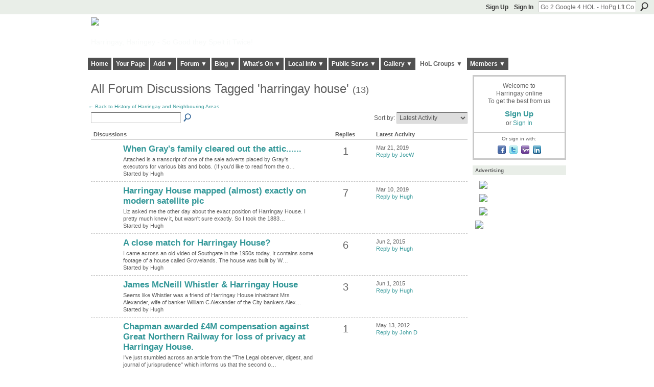

--- FILE ---
content_type: text/html; charset=UTF-8
request_url: https://harringayonline.com/group/historyofharringay/forum/topic/listForTag?tag=harringay+house
body_size: 57982
content:
<!DOCTYPE html>
<html lang="en" xmlns:og="http://ogp.me/ns#">
    <head data-layout-view="default">
<script>
    window.dataLayer = window.dataLayer || [];
        </script>
<!-- Google Tag Manager -->
<script>(function(w,d,s,l,i){w[l]=w[l]||[];w[l].push({'gtm.start':
new Date().getTime(),event:'gtm.js'});var f=d.getElementsByTagName(s)[0],
j=d.createElement(s),dl=l!='dataLayer'?'&l='+l:'';j.async=true;j.src=
'https://www.googletagmanager.com/gtm.js?id='+i+dl;f.parentNode.insertBefore(j,f);
})(window,document,'script','dataLayer','GTM-T5W4WQ');</script>
<!-- End Google Tag Manager -->
            <meta http-equiv="Content-Type" content="text/html; charset=utf-8" />
    <title>Harringay House - Harringay Online Discussion Forum - Harringay online</title>
    <link rel="icon" href="https://harringayonline.com/favicon.ico" type="image/x-icon" />
    <link rel="SHORTCUT ICON" href="https://harringayonline.com/favicon.ico" type="image/x-icon" />
    <meta name="description" content="All Forum Discussions Tagged 'harringay house' | The online home of all things Harringay (you may say Harringay Green Lanes)" />
    <meta name="keywords" content="ladder, harringay, hornsey, haringey, lanes, green" />
<meta name="title" content="Harringay House - Harringay Online Discussion Forum" />
<meta property="og:type" content="website" />
<meta property="og:url" content="https://harringayonline.com/forum/topic/listForTag?groupUrl=historyofharringay&amp;tag=harringay+house" />
<meta property="og:title" content="Harringay House - Harringay Online Discussion Forum" />
<meta property="og:image" content="https://storage.ning.com/topology/rest/1.0/file/get/402394747?profile=UPSCALE_150x150">
<meta name="twitter:card" content="summary" />
<meta name="twitter:title" content="Harringay House - Harringay Online Discussion Forum" />
<meta name="twitter:description" content="All Forum Discussions Tagged 'harringay house' | The online home of all things Harringay (you may say Harringay Green Lanes)" />
<meta name="twitter:image" content="https://storage.ning.com/topology/rest/1.0/file/get/402394747?profile=UPSCALE_150x150" />
<link rel="image_src" href="https://storage.ning.com/topology/rest/1.0/file/get/402394747?profile=UPSCALE_150x150" />
<script type="text/javascript">
    djConfig = { preventBackButtonFix: false, isDebug: false }
ning = {"CurrentApp":{"premium":true,"iconUrl":"https:\/\/storage.ning.com\/topology\/rest\/1.0\/file\/get\/402394747?profile=UPSCALE_150x150","url":"httpsHarringay.ning.com","domains":["harringayonline.com","www.harringayonline.com"],"online":true,"privateSource":true,"id":"Harringay","appId":844301,"description":"The online home of all things Harringay (you may say Harringay Green Lanes)","name":"Harringay online","owner":"hjuk88","createdDate":"2007-06-29T10:36:13.664Z","runOwnAds":false,"category":{"ladder":null,"harringay":null,"hornsey":null,"haringey":null,"lanes":null,"green":null},"tags":["ladder","harringay","hornsey","haringey","lanes","green"]},"CurrentProfile":null,"maxFileUploadSize":5};
        (function(){
            if (!window.ning) { return; }

            var age, gender, rand, obfuscated, combined;

            obfuscated = document.cookie.match(/xgdi=([^;]+)/);
            if (obfuscated) {
                var offset = 100000;
                obfuscated = parseInt(obfuscated[1]);
                rand = obfuscated / offset;
                combined = (obfuscated % offset) ^ rand;
                age = combined % 1000;
                gender = (combined / 1000) & 3;
                gender = (gender == 1 ? 'm' : gender == 2 ? 'f' : 0);
                ning.viewer = {"age":age,"gender":gender};
            }
        })();

        if (window.location.hash.indexOf('#!/') == 0) {
        window.location.replace(window.location.hash.substr(2));
    }
    window.xg = window.xg || {};
xg.captcha = {
    'shouldShow': false,
    'siteKey': '6Ldf3AoUAAAAALPgNx2gcXc8a_5XEcnNseR6WmsT'
};
xg.addOnRequire = function(f) { xg.addOnRequire.functions.push(f); };
xg.addOnRequire.functions = [];
xg.addOnFacebookLoad = function (f) { xg.addOnFacebookLoad.functions.push(f); };
xg.addOnFacebookLoad.functions = [];
xg._loader = {
    p: 0,
    loading: function(set) {  this.p++; },
    onLoad: function(set) {
                this.p--;
        if (this.p == 0 && typeof(xg._loader.onDone) == 'function') {
            xg._loader.onDone();
        }
    }
};
xg._loader.loading('xnloader');
if (window.bzplcm) {
    window.bzplcm._profileCount = 0;
    window.bzplcm._profileSend = function() { if (window.bzplcm._profileCount++ == 1) window.bzplcm.send(); };
}
xg._loader.onDone = function() {
            if(window.bzplcm)window.bzplcm.start('ni');
        xg.shared.util.parseWidgets();    var addOnRequireFunctions = xg.addOnRequire.functions;
    xg.addOnRequire = function(f) { f(); };
    try {
        if (addOnRequireFunctions) { dojo.lang.forEach(addOnRequireFunctions, function(onRequire) { onRequire.apply(); }); }
    } catch (e) {
        if(window.bzplcm)window.bzplcm.ts('nx').send();
        throw e;
    }
    if(window.bzplcm) { window.bzplcm.stop('ni'); window.bzplcm._profileSend(); }
};
window.xn = { track: { event: function() {}, pageView: function() {}, registerCompletedFlow: function() {}, registerError: function() {}, timer: function() { return { lapTime: function() {} }; } } };</script>
<link rel="alternate" type="application/atom+xml" title="All Forum Discussions Tagged &#039;harringay house&#039; - Harringay online" href="https://harringayonline.com/group/historyofharringay/forum/topic/listForTag?tag=harringay+house&amp;feed=yes&amp;xn_auth=no" />
<style type="text/css" media="screen,projection">
#xg_navigation ul div.xg_subtab ul li a {
    color:#5C605C;
    background:#B7D7BD;
}
#xg_navigation ul div.xg_subtab ul li a:hover {
    color:#2A2C2A;
    background:#F4FCF6;
}
</style>

<style type="text/css" media="screen,projection">
@import url("https://static.ning.com/socialnetworkmain/widgets/index/css/common.min.css?xn_version=1229287718");
@import url("https://static.ning.com/socialnetworkmain/widgets/forum/css/component.min.css?xn_version=148829171");

</style>

<style type="text/css" media="screen,projection">
@import url("/generated-69468fc91d5250-53710219-css?xn_version=202512201152");

</style>

<style type="text/css" media="screen,projection">
@import url("/generated-69468fc8844333-87667897-css?xn_version=202512201152");

</style>

<!--[if IE 6]>
    <link rel="stylesheet" type="text/css" href="https://static.ning.com/socialnetworkmain/widgets/index/css/common-ie6.min.css?xn_version=463104712" />
<![endif]-->
<!--[if IE 7]>
<link rel="stylesheet" type="text/css" href="https://static.ning.com/socialnetworkmain/widgets/index/css/common-ie7.css?xn_version=2712659298" />
<![endif]-->
<link rel="EditURI" type="application/rsd+xml" title="RSD" href="https://harringayonline.com/profiles/blog/rsd" />

    </head>
    <body>
<!-- Google Tag Manager (noscript) -->
<noscript><iframe src="https://www.googletagmanager.com/ns.html?id=GTM-T5W4WQ"
height="0" width="0" style="display:none;visibility:hidden"></iframe></noscript>
<!-- End Google Tag Manager (noscript) -->
                <div id="xn_bar">
            <div id="xn_bar_menu">
                <div id="xn_bar_menu_branding" >
                                    </div>

                <div id="xn_bar_menu_more">
                    <form id="xn_bar_menu_search" method="GET" action="https://harringayonline.com/main/search/search">
                        <fieldset>
                            <input type="text" name="q" id="xn_bar_menu_search_query" value="Go 2 Google 4 HOL - HoPg Lft Col" _hint="Go 2 Google 4 HOL - HoPg Lft Col" accesskey="4" class="text xj_search_hint" />
                            <a id="xn_bar_menu_search_submit" href="#" onclick="document.getElementById('xn_bar_menu_search').submit();return false">Search</a>
                        </fieldset>
                    </form>
                </div>

                            <ul id="xn_bar_menu_tabs">
                                            <li><a href="https://harringayonline.com/main/authorization/signUp?target=https%3A%2F%2Fharringayonline.com%2Fgroup%2Fhistoryofharringay%2Fforum%2Ftopic%2FlistForTag%3Ftag%3Dharringay%2Bhouse">Sign Up</a></li>
                                                <li><a href="https://harringayonline.com/main/authorization/signIn?target=https%3A%2F%2Fharringayonline.com%2Fgroup%2Fhistoryofharringay%2Fforum%2Ftopic%2FlistForTag%3Ftag%3Dharringay%2Bhouse">Sign In</a></li>
                                    </ul>
                        </div>
        </div>
        
        
        <div id="xg" class="xg_theme xg_widget_forum xg_widget_forum_topic xg_widget_forum_topic_listForTag" data-layout-pack="classic">
            <div id="xg_head">
                <div id="xg_masthead">
                    <p id="xg_sitename"><a id="application_name_header_link" href="/"><img src="https://storage.ning.com/topology/rest/1.0/file/get/8566254877?profile=original" alt="Harringay online"></a></p>
                    <p id="xg_sitedesc" class="xj_site_desc">Harringay, Haringey - So Good they Spelt it Twice!</p>
                </div>
                <div id="xg_navigation">
                    <ul>
    <li id="xg_tab_xn146" class="xg_subtab"><a href="/"><span>Home</span></a></li><li id="xg_tab_profile" class="xg_subtab"><a href="/profiles"><span>Your Page</span></a></li><li dojoType="SubTabHover" id="xg_tab_xn17" class="xg_subtab"><a href="/main"><span>Add ▼</span></a><div class="xg_subtab" style="display:none;position:absolute;"><ul class="xg_subtab" style="display:block;" ><li style="list-style:none !important;display:block;text-align:left;"><a href="/forum/topic/new" style="float:none;"><span>Add a Forum Post</span></a></li><li style="list-style:none !important;display:block;text-align:left;"><a href="/page/thanks-for-posting-your-event-but-just-before-you-do" style="float:none;"><span>Add an Event</span></a></li><li style="list-style:none !important;display:block;text-align:left;"><a href="/photo/photo/new" style="float:none;"><span>Add an image</span></a></li></ul></div></li><li dojoType="SubTabHover" id="xg_tab_forum" class="xg_subtab"><a href="/forum"><span>Forum ▼</span></a><div class="xg_subtab" style="display:none;position:absolute;"><ul class="xg_subtab" style="display:block;" ><li style="list-style:none !important;display:block;text-align:left;"><a href="/forum" style="float:none;"><span>Forum Categories</span></a></li><li style="list-style:none !important;display:block;text-align:left;"><a href="/forum/topic/list" style="float:none;"><span>Latest Active Threads</span></a></li><li style="list-style:none !important;display:block;text-align:left;"><a href="/forum/topic/list?sort=mostRecentDiscussions" style="float:none;"><span>Newest Discussions</span></a></li><li style="list-style:none !important;display:block;text-align:left;"><a href="/forum/topic/new" style="float:none;"><span>Start a New Post</span></a></li></ul></div></li><li dojoType="SubTabHover" id="xg_tab_xn112" class="xg_subtab"><a href="/page/our-blogs"><span>Blog ▼</span></a><div class="xg_subtab" style="display:none;position:absolute;"><ul class="xg_subtab" style="display:block;" ><li style="list-style:none !important;display:block;text-align:left;"><a href="/profiles/blog/list?tag=about+the+neighbourhood" style="float:none;"><span>Out &amp; About in the Hood</span></a></li><li style="list-style:none !important;display:block;text-align:left;"><a href="/profiles/blog/list?tag=walks+%26+places+to+visit" style="float:none;"><span>Walks &amp; Places to Visit</span></a></li><li style="list-style:none !important;display:block;text-align:left;"><a href="/profiles/blog/list?user=hjuk88" style="float:none;"><span>Hugh&#039;s Blog</span></a></li><li style="list-style:none !important;display:block;text-align:left;"><a href="/profiles/blog/list?user=3q063ipbin5g6" style="float:none;"><span>Liz&#039;s Blog</span></a></li></ul></div></li><li dojoType="SubTabHover" id="xg_tab_events" class="xg_subtab"><a href="/events"><span>What&#039;s On ▼</span></a><div class="xg_subtab" style="display:none;position:absolute;"><ul class="xg_subtab" style="display:block;" ><li style="list-style:none !important;display:block;text-align:left;"><a href="/events" style="float:none;"><span>Events Listings</span></a></li><li style="list-style:none !important;display:block;text-align:left;"><a href="/page/page/show?id=844301%3APage%3A42747" style="float:none;"><span>Local Venues&#039; Listings</span></a></li><li style="list-style:none !important;display:block;text-align:left;"><a href="/page/local-farmers-markets" style="float:none;"><span>Local Farmers&#039; Markets</span></a></li><li style="list-style:none !important;display:block;text-align:left;"><a href="/farmersmkts/nearby-car-boot-sales" style="float:none;"><span>Nearby Car Boot Sales</span></a></li><li style="list-style:none !important;display:block;text-align:left;"><a href="/page/events-help-and-rules" style="float:none;"><span>Events Help &amp; Rules</span></a></li><li style="list-style:none !important;display:block;text-align:left;"><a href="/page/thanks-for-posting-your-event-but-just-before-you-do" style="float:none;"><span>Add an Event</span></a></li></ul></div></li><li dojoType="SubTabHover" id="xg_tab_xn0" class="xg_subtab"><a href="/page/resources-1"><span>Local Info ▼</span></a><div class="xg_subtab" style="display:none;position:absolute;"><ul class="xg_subtab" style="display:block;" ><li style="list-style:none !important;display:block;text-align:left;"><a href="/page/local-action-and-other-local" style="float:none;"><span>Local Action Groups</span></a></li><li style="list-style:none !important;display:block;text-align:left;"><a href="/page/harringay-hotels-guest-houses" style="float:none;"><span>Local Hotels</span></a></li><li style="list-style:none !important;display:block;text-align:left;"><a href="/page/information-sources-on" style="float:none;"><span>Harringay Info Sources</span></a></li><li style="list-style:none !important;display:block;text-align:left;"><a href="http://harringayonline.pbworks.com/" target="_blank" style="float:none;"><span>Harringay Online Wiki</span></a></li><li style="list-style:none !important;display:block;text-align:left;"><a href="/page/religious-worship-in-harringay" style="float:none;"><span>Harringay Religion</span></a></li></ul></div></li><li dojoType="SubTabHover" id="xg_tab_xn49" class="xg_subtab"><a href="/page/public-services"><span>Public Servs ▼</span></a><div class="xg_subtab" style="display:none;position:absolute;"><ul class="xg_subtab" style="display:block;" ><li style="list-style:none !important;display:block;text-align:left;"><a href="/page/one-button-council-contact" style="float:none;"><span>One Button Council</span></a></li><li style="list-style:none !important;display:block;text-align:left;"><a href="/page/reporting-local-problems" style="float:none;"><span>Report a Local Problem</span></a></li><li style="list-style:none !important;display:block;text-align:left;"><a href="/page/harringay-area-police" style="float:none;"><span>Neighbourhood Policing</span></a></li><li style="list-style:none !important;display:block;text-align:left;"><a href="/page/harringay-planning-licensing" style="float:none;"><span>Planning &amp; Licensing</span></a></li><li style="list-style:none !important;display:block;text-align:left;"><a href="/page/local-democracy" style="float:none;"><span>Local Democracy</span></a></li><li style="list-style:none !important;display:block;text-align:left;"><a href="/page/harringay-doctors-dentists" style="float:none;"><span>Doctors &amp; Dentists</span></a></li><li style="list-style:none !important;display:block;text-align:left;"><a href="/page/schools-located-in-harringay" style="float:none;"><span>Schools</span></a></li></ul></div></li><li dojoType="SubTabHover" id="xg_tab_photo" class="xg_subtab"><a href="/photo/album/list"><span>Gallery ▼</span></a><div class="xg_subtab" style="display:none;position:absolute;"><ul class="xg_subtab" style="display:block;" ><li style="list-style:none !important;display:block;text-align:left;"><a href="/page/list-of-albums-of-historical-photos" style="float:none;"><span>Historical Pictures</span></a></li><li style="list-style:none !important;display:block;text-align:left;"><a href="/photo" style="float:none;"><span>All Photos</span></a></li><li style="list-style:none !important;display:block;text-align:left;"><a href="/photo/photo/new" style="float:none;"><span>Add an Image</span></a></li><li style="list-style:none !important;display:block;text-align:left;"><a href="/video" style="float:none;"><span>Videos</span></a></li><li style="list-style:none !important;display:block;text-align:left;"><a href="/page/harringay-onlines-flickr" style="float:none;"><span>Harringay on Flickr</span></a></li><li style="list-style:none !important;display:block;text-align:left;"><a href="http://www.geograph.org.uk/search.php?i=7127727" target="_blank" style="float:none;"><span>Harringay on Geograph</span></a></li></ul></div></li><li dojoType="SubTabHover" id="xg_tab_groups" class="xg_subtab this"><a href="/groups"><span>HoL Groups ▼</span></a><div class="xg_subtab" style="display:none;position:absolute;"><ul class="xg_subtab" style="display:block;" ><li style="list-style:none !important;display:block;text-align:left;"><a href="/group/historyofharringay" style="float:none;"><span>History of Harringay</span></a></li><li style="list-style:none !important;display:block;text-align:left;"><a href="/group/gardening" style="float:none;"><span>Gardening</span></a></li><li style="list-style:none !important;display:block;text-align:left;"><a href="/forum/topics/cat-sitting-group" style="float:none;"><span>Cat Sitting Group</span></a></li><li style="list-style:none !important;display:block;text-align:left;"><a href="/group/harringay-steam-train-watchers" style="float:none;"><span>Steam Train Watchers</span></a></li></ul></div></li><li dojoType="SubTabHover" id="xg_tab_members" class="xg_subtab"><a href="/profiles/members/"><span>Members ▼</span></a><div class="xg_subtab" style="display:none;position:absolute;"><ul class="xg_subtab" style="display:block;" ><li style="list-style:none !important;display:block;text-align:left;"><a href="/profiles/category/local-business-suporter" style="float:none;"><span>Business Supporters</span></a></li><li style="list-style:none !important;display:block;text-align:left;"><a href="/main/invitation/new" style="float:none;"><span>Invite new members</span></a></li></ul></div></li></ul>

                </div>
            </div>
            
            <div id="xg_body">
                
                <div class="xg_column xg_span-16 xj_classic_canvas">
                    <div class="xg_headline">
<div class="tb"><h1>All Forum Discussions Tagged &#039;harringay house&#039; <span class="count">(13)</span></h1>
    </div>
</div>
<a href="https://harringayonline.com/group/historyofharringay">← Back to History of Harringay and Neighbouring Areas</a><div class="xg_module">
    <div class="xg_module module_searchbar">
    <div class="xg_module_body">
        <form action="https://harringayonline.com/group/historyofharringay/forum/topic/search?groupId=844301%3AGroup%3A10">
            <p class="left">
                <input type="hidden" name="groupId" value="844301:Group:10" />                <input name="q" type="text" class="textfield" value=""  />
                                <a class="xg_icon xg_icon-search" title="Search Forum" onclick="x$(this).parents('form').submit();" href="#">Search Forum</a>
                            </p>
                    </form>
                <p class="right">
                            Sort by:                <select onchange="window.location = this.value">
                    <option value="https://harringayonline.com/group/historyofharringay/forum/topic/listForTag?tag=harringay+house&amp;sort=mostRecentlyUpdatedDiscussions"  selected="selected">Latest Activity</option><option value="https://harringayonline.com/group/historyofharringay/forum/topic/listForTag?tag=harringay+house&amp;sort=mostRecentDiscussions" >Newest Discussions</option><option value="https://harringayonline.com/group/historyofharringay/forum/topic/listForTag?tag=harringay+house&amp;sort=mostPopularDiscussions" >Most Commented On</option>                </select>
                                </p>
            </div>
</div>
        <div class="xg_module_body">
                <table class="categories">
          <colgroup><col width="60%"></col><col width="15%"></col><col width="25%"></col></colgroup>
            <thead>
                <tr>
                    <th class="xg_lightborder">Discussions</th>
                    <th class="bignum xg_lightborder" scope="col">Replies</th>
                    <th width="136" scope="col" class="xg_lightborder">Latest Activity</th>
                </tr>
            </thead>
            <tbody>
                <tr >
    <td class="xg_lightborder">
                    <span class="xg_avatar"><a class="fn url" href="http://harringayonline.com/profile/hjuk"  title="Hugh"><span class="table_img dy-avatar dy-avatar-48 "><img  class="photo photo" src="https://storage.ning.com/topology/rest/1.0/file/get/3408077310?profile=RESIZE_48X48&amp;width=48&amp;height=48&amp;crop=1%3A1" alt="" /></span></a></span>            <h3><a href="https://harringayonline.com/group/historyofharringay/forum/topics/when-grays-family-cleared-out" _snid="844301:Topic:154084">When Gray&#039;s family cleared out the attic......</a></h3>
                            <p class="small">Attached is a transcript of one of the sale adverts placed by Gray's executors for various bits and bobs. (If you'd like to read from the o…</p>
                                        <p class="small">Started by Hugh</p>
                    
    </td>
            <td class="bignum xg_lightborder">1</td>
        <td class="xg_lightborder">
                            Mar 21, 2019                <br/><a href="https://harringayonline.com/group/historyofharringay/forum/topics/when-grays-family-cleared-out/showLastReply">Reply by JoeW</a>
                    </td>
    </tr>
                <tr >
    <td class="xg_lightborder">
                    <span class="xg_avatar"><a class="fn url" href="http://harringayonline.com/profile/hjuk"  title="Hugh"><span class="table_img dy-avatar dy-avatar-48 "><img  class="photo photo" src="https://storage.ning.com/topology/rest/1.0/file/get/3408077310?profile=RESIZE_48X48&amp;width=48&amp;height=48&amp;crop=1%3A1" alt="" /></span></a></span>            <h3><a href="https://harringayonline.com/group/historyofharringay/forum/topics/harringay-house-mapped-almost" _snid="844301:Topic:153230">Harringay House mapped (almost) exactly on modern satellite pic</a></h3>
                            <p class="small">Liz asked me the other day about the exact position of Harringay House. I pretty much knew it, but wasn't sure exactly. So I took the 1883…</p>
                                        <p class="small">Started by Hugh</p>
                    
    </td>
            <td class="bignum xg_lightborder">7</td>
        <td class="xg_lightborder">
                            Mar 10, 2019                <br/><a href="https://harringayonline.com/group/historyofharringay/forum/topics/harringay-house-mapped-almost/showLastReply">Reply by Hugh</a>
                    </td>
    </tr>
                <tr >
    <td class="xg_lightborder">
                    <span class="xg_avatar"><a class="fn url" href="http://harringayonline.com/profile/hjuk"  title="Hugh"><span class="table_img dy-avatar dy-avatar-48 "><img  class="photo photo" src="https://storage.ning.com/topology/rest/1.0/file/get/3408077310?profile=RESIZE_48X48&amp;width=48&amp;height=48&amp;crop=1%3A1" alt="" /></span></a></span>            <h3><a href="https://harringayonline.com/group/historyofharringay/forum/topics/a-close-match-for-harringay" _snid="844301:Topic:254626">A close match for Harringay House?</a></h3>
                            <p class="small">I came across an old video of Southgate in the 1950s today, It contains some footage of a house called Grovelands. The house was built by W…</p>
                                        <p class="small">Started by Hugh</p>
                    
    </td>
            <td class="bignum xg_lightborder">6</td>
        <td class="xg_lightborder">
                            Jun 2, 2015                <br/><a href="https://harringayonline.com/group/historyofharringay/forum/topics/a-close-match-for-harringay/showLastReply">Reply by Hugh</a>
                    </td>
    </tr>
                <tr >
    <td class="xg_lightborder">
                    <span class="xg_avatar"><a class="fn url" href="http://harringayonline.com/profile/hjuk"  title="Hugh"><span class="table_img dy-avatar dy-avatar-48 "><img  class="photo photo" src="https://storage.ning.com/topology/rest/1.0/file/get/3408077310?profile=RESIZE_48X48&amp;width=48&amp;height=48&amp;crop=1%3A1" alt="" /></span></a></span>            <h3><a href="https://harringayonline.com/group/historyofharringay/forum/topics/james-mcneill-whistler" _snid="844301:Topic:123136">James McNeill Whistler &amp; Harringay House</a></h3>
                            <p class="small">Seems like Whistler was a friend of Harringay House inhabitant Mrs Alexander, wife of banker William C Alexander of the City bankers Alex…</p>
                                        <p class="small">Started by Hugh</p>
                    
    </td>
            <td class="bignum xg_lightborder">3</td>
        <td class="xg_lightborder">
                            Jun 1, 2015                <br/><a href="https://harringayonline.com/group/historyofharringay/forum/topics/james-mcneill-whistler/showLastReply">Reply by Hugh</a>
                    </td>
    </tr>
                <tr >
    <td class="xg_lightborder">
                    <span class="xg_avatar"><a class="fn url" href="http://harringayonline.com/profile/hjuk"  title="Hugh"><span class="table_img dy-avatar dy-avatar-48 "><img  class="photo photo" src="https://storage.ning.com/topology/rest/1.0/file/get/3408077310?profile=RESIZE_48X48&amp;width=48&amp;height=48&amp;crop=1%3A1" alt="" /></span></a></span>            <h3><a href="https://harringayonline.com/group/historyofharringay/forum/topics/chapman-awarded-4m-compensation-by-great-northern-railway" _snid="844301:Topic:365176">Chapman awarded &pound;4M compensation against Great Northern Railway for loss of privacy at Harringay House.</a></h3>
                            <p class="small">I've just stumbled across an article from the "The Legal observer, digest, and journal of jurisprudence" which informs us that the second o…</p>
                                        <p class="small">Started by Hugh</p>
                    
    </td>
            <td class="bignum xg_lightborder">1</td>
        <td class="xg_lightborder">
                            May 13, 2012                <br/><a href="https://harringayonline.com/group/historyofharringay/forum/topics/chapman-awarded-4m-compensation-by-great-northern-railway/showLastReply">Reply by John D</a>
                    </td>
    </tr>
                <tr >
    <td class="xg_lightborder">
                    <span class="xg_avatar"><a class="fn url" href="http://harringayonline.com/profile/hjuk"  title="Hugh"><span class="table_img dy-avatar dy-avatar-48 "><img  class="photo photo" src="https://storage.ning.com/topology/rest/1.0/file/get/3408077310?profile=RESIZE_48X48&amp;width=48&amp;height=48&amp;crop=1%3A1" alt="" /></span></a></span>            <h3><a href="https://harringayonline.com/group/historyofharringay/forum/topics/harringay-house-hot-houses" _snid="844301:Topic:133559">Harringay House Hot Houses</a></h3>
                            <p class="small">The following is an extract from An Encyclopaedia of Gardening: Comprising the Theory and Practice of Horticulture, Floriculture &amp; Arbo…</p>
                                        <p class="small">Started by Hugh</p>
                    
    </td>
            <td class="bignum xg_lightborder">6</td>
        <td class="xg_lightborder">
                            Mar 29, 2012                <br/><a href="https://harringayonline.com/group/historyofharringay/forum/topics/harringay-house-hot-houses/showLastReply">Reply by Alan Stanton</a>
                    </td>
    </tr>
                <tr >
    <td class="xg_lightborder">
                    <span class="xg_avatar"><a class="fn url" href="http://harringayonline.com/profile/hjuk"  title="Hugh"><span class="table_img dy-avatar dy-avatar-48 "><img  class="photo photo" src="https://storage.ning.com/topology/rest/1.0/file/get/3408077310?profile=RESIZE_48X48&amp;width=48&amp;height=48&amp;crop=1%3A1" alt="" /></span></a></span>            <h3><a href="https://harringayonline.com/group/historyofharringay/forum/topics/harringay-house-dovecote" _snid="844301:Topic:212559">Harringay House dovecote</a></h3>
                            <p class="small"></p>
                                        <p class="small">Started by Hugh</p>
                    
    </td>
            <td class="bignum xg_lightborder">4</td>
        <td class="xg_lightborder">
                            Feb 18, 2011                <br/><a href="https://harringayonline.com/group/historyofharringay/forum/topics/harringay-house-dovecote/showLastReply">Reply by Hugh</a>
                    </td>
    </tr>
                <tr >
    <td class="xg_lightborder">
                    <span class="xg_avatar"><a class="fn url" href="http://harringayonline.com/profile/hjuk"  title="Hugh"><span class="table_img dy-avatar dy-avatar-48 "><img  class="photo photo" src="https://storage.ning.com/topology/rest/1.0/file/get/3408077310?profile=RESIZE_48X48&amp;width=48&amp;height=48&amp;crop=1%3A1" alt="" /></span></a></span>            <h3><a href="https://harringayonline.com/group/historyofharringay/forum/topics/18th-century-chivalry-indeed" _snid="844301:Topic:157423">18th Century Chivalry indeed!</a></h3>
                            <p class="small">Checking on a reference to Edward Gray's marriage in a copy of the Gentleman magazine of 1794, I noticed this charming marriage announcemen…</p>
                                        <p class="small">Started by Hugh</p>
                    
    </td>
            <td class="bignum xg_lightborder">1</td>
        <td class="xg_lightborder">
                            Jun 11, 2010                    </td>
    </tr>
                <tr >
    <td class="xg_lightborder">
                    <span class="xg_avatar"><a class="fn url" href="http://harringayonline.com/profile/hjuk"  title="Hugh"><span class="table_img dy-avatar dy-avatar-48 "><img  class="photo photo" src="https://storage.ning.com/topology/rest/1.0/file/get/3408077310?profile=RESIZE_48X48&amp;width=48&amp;height=48&amp;crop=1%3A1" alt="" /></span></a></span>            <h3><a href="https://harringayonline.com/group/historyofharringay/forum/topics/edward-gray-a-tottenham-boy" _snid="844301:Topic:154005">Edward Gray a Tottenham Boy?</a></h3>
                            <p class="small">Finding out much about Edward Gray is about as easy as coming up with a picture of Harringay House. However I have been able to root out a…</p>
                                        <p class="small">Started by Hugh</p>
                    
    </td>
            <td class="bignum xg_lightborder">9</td>
        <td class="xg_lightborder">
                            Jun 3, 2010                <br/><a href="https://harringayonline.com/group/historyofharringay/forum/topics/edward-gray-a-tottenham-boy/showLastReply">Reply by Hugh</a>
                    </td>
    </tr>
                <tr class="last-child">
    <td class="xg_lightborder">
                    <span class="xg_avatar"><a class="fn url" href="http://harringayonline.com/profile/hjuk"  title="Hugh"><span class="table_img dy-avatar dy-avatar-48 "><img  class="photo photo" src="https://storage.ning.com/topology/rest/1.0/file/get/3408077310?profile=RESIZE_48X48&amp;width=48&amp;height=48&amp;crop=1%3A1" alt="" /></span></a></span>            <h3><a href="https://harringayonline.com/group/historyofharringay/forum/topics/house-of-edward-grays-only" _snid="844301:Topic:153949">House of Edward Gray&#039;s only daughter on market for &pound;2.5m</a></h3>
                            <p class="small">My current spurt of local history digging is, as usual, taking a number of tangents. I thought I'd share this one because of its relative c…</p>
                                        <p class="small">Started by Hugh</p>
                    
    </td>
            <td class="bignum xg_lightborder">4</td>
        <td class="xg_lightborder">
                            Jun 3, 2010                <br/><a href="https://harringayonline.com/group/historyofharringay/forum/topics/house-of-edward-grays-only/showLastReply">Reply by Hugh</a>
                    </td>
    </tr>
                            </tbody>
        </table>
                    <ul class="pagination easyclear ">
                        <li class="xg_lightfont"><span>‹ Previous</span></li>
                    <li><span>1</span></li>
                    <li><a href="https://harringayonline.com/group/historyofharringay/forum/topic/listForTag?groupUrl=historyofharringay&amp;tag=harringay+house&amp;groupId=844301%3AGroup%3A10&amp;page=2">2</a></li>
                            <li><a class="" href="https://harringayonline.com/group/historyofharringay/forum/topic/listForTag?groupUrl=historyofharringay&amp;tag=harringay+house&amp;groupId=844301%3AGroup%3A10&amp;page=2">Next ›</a></li>
                                <li class="right">
                        <span style="display:none" dojoType="Pagination" _maxPage="2" _gotoUrl="https://harringayonline.com/group/historyofharringay/forum/topic/listForTag?groupUrl=historyofharringay&amp;tag=harringay+house&amp;groupId=844301%3AGroup%3A10&amp;page=__PAGE___">
                        <label>Page</label>
                        <input class="textfield pagination_input align-right" value="2" type="text" name="goto_page" size="2"/>
                        <input class="goto_button button" value="Go" type="button"/></span>
                    </li>
                            </ul>
                    </div>
    <div class="xg_module_foot">
                    <p class="left"><a class="xg_icon xg_icon-rss" href="https://harringayonline.com/group/historyofharringay/forum/topic/listForTag?tag=harringay+house&amp;feed=yes&amp;xn_auth=no">RSS</a></p>
        
    </div>
</div>

                </div>
                <div class="xg_column xg_span-4 xg_last xj_classic_sidebar">
                        <div class="xg_module" id="xg_module_account">
        <div class="xg_module_body xg_signup xg_lightborder">
            <p>Welcome to<br />Harringay online<br />To get the best from us</p>
                        <p class="last-child"><big><strong><a href="https://harringayonline.com/main/authorization/signUp?target=https%3A%2F%2Fharringayonline.com%2Fgroup%2Fhistoryofharringay%2Fforum%2Ftopic%2FlistForTag%3Ftag%3Dharringay%2Bhouse">Sign Up</a></strong></big><br/>or <a href="https://harringayonline.com/main/authorization/signIn?target=https%3A%2F%2Fharringayonline.com%2Fgroup%2Fhistoryofharringay%2Fforum%2Ftopic%2FlistForTag%3Ftag%3Dharringay%2Bhouse" style="white-space:nowrap">Sign In</a></p>
                            <div class="xg_external_signup xg_lightborder xj_signup">
                    <p class="dy-small">Or sign in with:</p>
                    <ul class="providers">
            <li>
            <a
                onclick="xg.index.authorization.social.openAuthWindow(
                    'https://auth.ning.com/socialAuth/facebook?edfm=UBKBF1GbcOxClDNnLHEP9ShZB5IICE8IJIbWVtkBQjUNR5jDaXjohs9FS90FIRMSIwvcTTcsdChf%2BjXetF0MGP2Ybujxu474QrclbSRX03fgJDi0Tox%2FWYLZwAPdhJ96%2B7wkGSo1OxbCxzXAjI3mbOPI94U8zOSvlTNxay9soUN3ZU5%2FxSUZN2i2VIYykx%2BcRvkKYydp9gX46F990oTVNWN8UHMya4zeDitupyXFP5f7FrUXq7ZM1NkLgFK3dzxBg4GSvULCqrF8I8A4e5Ak8RXaLu%2B%2FBcl9rUjIc5jtmwPL4Wsygqna%2FYBwdCUyjxl7Rze6jLEWyhPLU%2F4tFZeh%2FIANuQtqfsj6TPF9FGXFRDkhvUgwAjK%2BEUmNeZE2NYuE9qkzpSnZDoSoXr8xNorWDNR8mmWOFuTYfkEIZ7qUZrv9hU%2BHfBeKDBbIVLS%2BecEvSZDB79Z8q3HkCNBnxxlKAtLx1kJx3eX1hrbKpiUuY3Q7WN%2BqT5VndhKXSnUidELD'
                    ); return false;">
                            <span class="mini-service mini-service-facebook" title="Facebook"></span>
                        </a>
        </li>
            <li>
            <a
                onclick="xg.index.authorization.social.openAuthWindow(
                    'https://auth.ning.com/socialAuth/twitter?edfm=bQMLKeTqHbDn2y8zxud64JStS5MgMnMw5Pj7GepAGYIwiLOLfE7%2BLNK2v0fxOe0eUCpsOJolyYsnuptlWcWWNLEiY73i8pYui9PjooM1o8Hhkq5bYl8QsJ44CShhqC%2BxUCaONaBnBH2tvpLbEo6fCar%2B9YP9YjcTrAMqakbBesbjSnRB9XDub2QTiQHmBPwKSiFn9jVXd7ODaQtYWEe7bushA54%2F5yCqTu2VSttKHgbGTEGe4L0CISk3HwOglpNAGi0tR8ef6Hyfvm%2BmAABjl4rrhnjR4DG9fo6%2F5SifmiCizZASjDQr%2FJQ6OQVx9qa9v0eqH7wHEXuXr1sLXbdW%2FSva3wcs%2Bd%2FWWko0FE2ZGNe4OuMQeqC9nDxt3gAkIZbw6fbyDfyZFcp8NJ2M75ubbsCQFSs74IugEQc88FixuIjz%2FU5V4c0Nb16UMC%2ByraBuVskkci%2BprrQaNZYvLlFTg%2FnAFRDaszdUPIVkUGCCv7fghqEPjakT0NhIMHHMLTrHPag7geBbf0DI9l7luLqstw%3D%3D'
                ); return false;">
                <span class="mini-service mini-service-twitter" title="Twitter"></span>
            </a>
        </li>
            <li>
            <a
                onclick="xg.index.authorization.social.openAuthWindow(
                    'https://auth.ning.com/socialAuth/yahooopenidconnect?edfm=Gfzg2GlS0thQDW4P%2BAOj5UvlRrcUZ4q7Hc%2FTFh6bFzaZg1E7VL3Oc5%2BFmRdF2gkN6xi4XxSvt3OfJyZwWnWUhlGZYzpRHNpbndD6%2B7%2B4KQZC9gXvFl8R1vj0g5tjgwwGz8Xp2Pa%2BiT5MkvYFL3at67F37TRj2LgAKCg6o2TW07%2FLZwk2RfU287RYGCvRsD%2FvBVt%2FSebJOxyDbaMXToxwg8125pblui6u0MroEO7D5%2BAIZS2nC0YqLRJ1qHCicEcqR7v%2FtVmo6oGIvjuYHr98grm8Z9gC%2F%2Fh0ReszzLhXSfcV50431IM05xAvIUPWlqtx%2BPVmY6N11M60hqP0zSUeIYwOXzo0%2F72XzwPWNVw1W%2BwdZfpyrVjUsiwxMJCu7iOwYfCNBYuM48fN9OMn1P78i59S%2BeYTv09SnJA7IbOaYEI%3D'
                ); return false;">
                <span class="mini-service mini-service-yahoo" title="Yahoo!"></span>
            </a>
        </li>
            <li>
            <a
                onclick="xg.index.authorization.social.openAuthWindow(
                    'https://auth.ning.com/socialAuth/linkedin?edfm=irGjV94DJU7LcpXskN6G7EdrMSNNLOia40lshbiuCtupHfZhz8yYbT%2BXO9vaOevpDJsHwij7W%2FLBnxxY%2FdrNM5enuOA8uiwtfTBmO6KWLzGQQJZlz3O0TT5yRTr8RX%2F8tHcPU0lERdLrbzN0Mvj3%2BTgWWOkho36ekyM4uAiW%2BAF55U60RmbH%2BTdfduNXGjuyPmFY0kkas9qtmOWJkfY48E7Z6XLFZHA4NmfsUxLkJRZBGkvwQgJQOG659g%2Bu3hP9GRnbURrTnpfeLecJQU9OIL4g7DO6yRtABr%2BeX0ND2BR9ivj8bTi6fwE1Spt35MUyL4%2FJhuagu5irVaRpMMlVC7x%2BC5bAXAz71n0bBl56s1JDs2RBA6g6QijZ9IcA3OXsmN0cNm63QcVdM6afvoDELpcCXqlDrRWWJ9NNEgrvy0vlPhIFD5mWp0oi8KzS%2F9Z9cJv2kbrM2uThyLo9Ig3z1p75O4188G4cMF2Z8ZEOSnE%3D'
                ); return false;">
                <span class="mini-service mini-service-linkedin" title="LinkedIn"></span>
            </a>
        </li>
    </ul>
                </div>
                    </div>
    </div>
<div class="xg_module html_module module_text xg_reset" data-module_name="text"
        >
        <div class="xg_module_head"><h2>Advertising</h2></div>
        <div class="xg_module_body xg_user_generated">
            <p><a href="https://www.winkworth.co.uk/estate-agents/harringay" target="_blank" rel="noopener"><img src="https://storage.ning.com/topology/rest/1.0/file/get/2057370369?profile=RESIZE_710x" class="align-center"  /></a></p>
<script language="JavaScript" type="text/javascript">
var imagenumber = 2;
var randomnumber = Math.random();
var rand1 = Math.round( (imagenumber-1) * randomnumber);
images = new Array;
images[0] = "https://storage.ning.com/topology/rest/1.0/file/get/3412025278?profile=original";
images[1] = "https://storage.ning.com/topology/rest/1.0/file/get/9593299865?profile=original";
links = new Array;
links[0] = "https://hgyol.in/2Tjke9m";
links[1] = "http://rafixbuilding.co.uk";
var image = images[rand1];
var link = links[rand1];
</script><script type="text/javascript">
document.write('<a href="'+link+'"><img style="border: 0px;" src="'+ image +'" class="align-center"><\/a>')
</script>
<p><a href="https://bit.ly/3FRpN83" target="_blank" rel="noopener"><img src="https://storage.ning.com/topology/rest/1.0/file/get/2058583170?profile=original" class="align-center" w=""  /></a></p>
<p><a href="https://www.harringayonline.com/page/report-rubbish" target="_blank" rel="noopener"><img src="https://storage.ning.com/topology/rest/1.0/file/get/2219605354" width="173" class="align-full"  /></a></p>
        </div>
        </div>

                </div>
            </div>
            <div id="xg_foot">
                <p class="left">
    © 2026             &nbsp; Created by <a href="/profile/hjuk">Hugh</a>.            &nbsp;
    Powered by<a class="poweredBy-logo" href="https://www.ning.com/" title="" alt="" rel="dofollow">
    <img class="poweredbylogo" width="87" height="15" src="https://static.ning.com/socialnetworkmain/widgets/index/gfx/Ning_MM_footer_blk@2x.png?xn_version=3605040243"
         title="Ning Website Builder" alt="Website builder | Create website | Ning.com">
</a>    </p>
    <p class="right xg_lightfont">
                    <a href="https://harringayonline.com/main/embeddable/list">Badges</a> &nbsp;|&nbsp;
                        <a href="https://harringayonline.com/main/authorization/signUp?target=https%3A%2F%2Fharringayonline.com%2Fmain%2Findex%2Freport&amp;groupToJoin=historyofharringay" dojoType="PromptToJoinLink" _joinPromptText="Like what you see in History of Harringay and Neighbouring Areas? Join Now!" _hasSignUp="true" _signInUrl="https://harringayonline.com/main/authorization/signIn?target=https%3A%2F%2Fharringayonline.com%2Fmain%2Findex%2Freport&amp;groupToJoin=historyofharringay">Report an Issue</a> &nbsp;|&nbsp;
                        <a href="https://harringayonline.com/main/authorization/termsOfService?previousUrl=https%3A%2F%2Fharringayonline.com%2Fgroup%2Fhistoryofharringay%2Fforum%2Ftopic%2FlistForTag%3Ftag%3Dharringay%2Bhouse">Terms of Service</a>
            </p>

            </div>
        </div>
        <div id="xg_ad_below_footer" class="xg_ad xj_ad_below_footer"><div class="xg_module module-plain  html_module module_text xg_reset" data-module_name="text"
        >
            <div class="xg_module_body xg_user_generated">
            <!-- Copyright @ 2012 JenSocial, VIP Tip - Do not remove this line. Tip: Add Footer like Creators.ning.com -->
<style type="text/css">
/**/
<!--
/**/
<!--
/**/
<!--
/**/
/**/
<!--
/**/
<!--
/**/
<!--
/**/
<!--
/**/
/**/
/**/
/**/
/**/
/**/
div#xg.xg_theme div#xg_foot {
    display: none;
}
/* Hide Ning Footer */
.xg_theme #xg_footcontent {
    display: none !important;
}

/* FOOTER like Creators */
#abovefoot {
    display: none !important;
}

#xg_ad_below_footer .xg_module_head {
/* Make Instant Ad Box Header transparent */
    background-color: transparent !important;
    border: 0 solid transparent !important;
    box-shadow: none !important;
}

/***************************** Footer Background Color and Top Border *****************************/
#xg_ad_below_footer {
    background-color: #F4F5F7 !important;
    border-top: solid 1px #E5EAEE !important;
/* Adjust the padding-bottom if you have a toolbar at bottom */
    padding-bottom: 40px !important;
    width: 100% !important;
    margin-left: auto !important;
    margin-right: auto !important;
}

#xg_foot {
    float:none!important;
    margin-left: auto !important;
    margin-right: auto !important;
    background-color: transparent !important;
    border: none !important;
}

/***************************** Chat Bar installed - looks good to change background-color to Footer Background Color *****************************/
.xj_after_content {
    background-color: #F4F5F7 !important;
}

/***************************** Links normal and hovered states - Font Family, Font Size, and Font Color *****************************/
#xg_foot a {
    font-family: Trebuchet MS;
    font-size: 13px !important;
    color: #7E5202;
}

#xg_foot a:hover {
    color: #248B39;
    text-decoration: underline !important;
}

/* Footer Wrap width and height, area of headers and links */
#footer-wrap {
    height: 190px;
    width: 100%;
/* color of bottom border below headers and links */
    border-bottom: solid 1px #E5EAEE;
}

#footer {
    margin: 0 auto;
    width: 1300px;
}

/***************************** Header Titles - Font Family, Font Size, Font Color, and Font Weight *****************************/
#footer h3 {
    font-family: Trebuchet MS !important;
    font-size: 15px !important;
    color: #248B39;
    font-weight: 700 !important;
    padding: 5px 0 10px 35px !important;
    text-transform: uppercase;
}

#footer .nav {
    float: left;
    text-align: left;
    height: 190px;
}

#footer .nav ul {
    float: left;
    list-style: none outside none;
    width: 238px;
}

#footer .nav ul li {
    -moz-box-orient: vertical;
    display: block;
    padding: 0 0 4px 12px;
    vertical-align: top;
    width: 180px;
}

* + html #footer .nav ul li {
    display: inside;
}

/* Controls location of copyright */
div#xg_ad_below_footer.xg_ad div.block {
    float: right !important;
    padding: 15px 80px 0 0;
}

/* Footer Block - Any content added within Block DIV, where copyright resides. */
#footer .block {
    margin: 0;
    white-space: nowrap;
    width: 100% !important;
}

/***************************** Copyright Text - Font Family, Font Size, Font Color *****************************/
#footer .copyright,p.copyright {
    font-family: Arial,helvetica,sans-serif;
    font-size: 13px !important;
    color: #7B8084 !important;
}

/****************************** Copyright Links - Color *****************************/
p.copyright a {
    color: #2E5F87 !important;
}

/* End Footer like Creators */
/**/
/**/
/**/
/**/
/**/
/**/
-->
/**/
-->
/**/
-->
/**/
-->
/**/
/**/
-->
/**/
-->
/**/
-->
/**/
</style>
<div id="xg_foot"><!-- Begin Footer -->
<div id="footer-wrap">
<div id="footer">
<div class="nav">
<ul>
<li style="list-style: none; display: inline;">
<h3>USING HoL</h3>
</li>
<li><a target="_self" href="https://www.harringayonline.com/page/site-map">Site Map</a></li>
<li><a target="_self" href="https://www.harringayonline.com/page/hol-tag-listing">HoL Tag Listing</a></li>
<li><a target="_self" href="https://www.harringayonline.com/page/some-how-tos-for-harringay">HoL for Beginners</a></li>
<li><a target="_self" href="https://www.harringayonline.com/page/how-to-do-stuff-on-harringay">HELP - How to use HoL</a></li>
</ul>
<ul>
<li style="list-style: none; display: inline;">
<h3>ABOUT Hol</h3>
</li>
<li><a target="_self" href="https://www.harringayonline.com/page/about-harringay-online-1">About Us</a></li>
<li><a target="_self" href="https://www.harringayonline.com/page/about-harringay-online">How HoL Got Started</a></li>
<li><a target="_self" href="https://www.harringayonline.com/page/harringay-online-in-the-press-and-our-awards">Awards and Press</a></li>
<li><a target="_self" href="https://www.harringayonline.com/page/chipping-in-to-harringay">Help Keep HoL Going</a></li>
</ul>
<ul>
<li style="list-style: none; display: inline;">
<h3>advertise on Hol</h3>
</li>
<li><a target="_self" href="https://www.harringayonline.com/page/promote-your-business-on-harringay-online">Advertise on HoL</a></li>
<li><a target="_self" href="https://www.harringayonline.com/page/harringay-online-policy-on">Policy on Commercial Activity</a></li>
</ul>
<ul>
<li style="list-style: none; display: inline;">
<h3>Rules AND legal stuff</h3>
</li>
<li><a target="_self" href="https://www.harringayonline.com/main/authorization/termsOfService">Ts&amp;Cs / House Rules</a></li>
<li><a target="_self" href="https://www.harringayonline.com/main/authorization/termsOfService">Data Privacy Policy</a></li>
<li><a target="_self" href="https://www.harringayonline.com/page/cookies-used-on-this-website">Cookies on HoL</a></li>
<li><a target="_self" href="https://www.harringayonline.com/page/data-web-safety">Web Safety</a></li>
</ul>
</div>
</div>
</div>
<!-- End Footer --></div>
<div class="block">
<p class="copyright">© Copyright Harringay Online Created by Hugh</p>
</div>
<!-- End Block DIV -->
<p></p>
<p style="text-align: center;"><a href="https://www.harringayonline.com/m" target="_blank">Go to Mobile View</a></p>
        </div>
        </div>
</div>
        <div id="xj_baz17246" class="xg_theme"></div>
<div id="xg_overlay" style="display:none;">
<!--[if lte IE 6.5]><iframe></iframe><![endif]-->
</div>
<!--googleoff: all--><noscript>
	<style type="text/css" media="screen">
        #xg { position:relative;top:120px; }
        #xn_bar { top:120px; }
	</style>
	<div class="errordesc noscript">
		<div>
            <h3><strong>Hello, you need to enable JavaScript to use Harringay online.</strong></h3>
            <p>Please check your browser settings or contact your system administrator.</p>
			<img src="/xn_resources/widgets/index/gfx/jstrk_off.gif" alt="" height="1" width="1" />
		</div>
	</div>
</noscript><!--googleon: all-->
<script type="text/javascript" src="https://static.ning.com/socialnetworkmain/widgets/lib/core.min.js?xn_version=1651386455"></script>        <script>
            var sources = ["https:\/\/static.ning.com\/socialnetworkmain\/widgets\/lib\/js\/jquery\/jquery.ui.widget.js?xn_version=202512201152","https:\/\/static.ning.com\/socialnetworkmain\/widgets\/lib\/js\/jquery\/jquery.iframe-transport.js?xn_version=202512201152","https:\/\/static.ning.com\/socialnetworkmain\/widgets\/lib\/js\/jquery\/jquery.fileupload.js?xn_version=202512201152","https:\/\/storage.ning.com\/topology\/rest\/1.0\/file\/get\/13697040100?profile=original&r=1755768787","https:\/\/storage.ning.com\/topology\/rest\/1.0\/file\/get\/12305143653?profile=original&r=1701260885"];
            var numSources = sources.length;
                        var heads = document.getElementsByTagName('head');
            var node = heads.length > 0 ? heads[0] : document.body;
            var onloadFunctionsObj = {};

            var createScriptTagFunc = function(source) {
                var script = document.createElement('script');
                
                script.type = 'text/javascript';
                                var currentOnLoad = function() {xg._loader.onLoad(source);};
                if (script.readyState) { //for IE (including IE9)
                    script.onreadystatechange = function() {
                        if (script.readyState == 'complete' || script.readyState == 'loaded') {
                            script.onreadystatechange = null;
                            currentOnLoad();
                        }
                    }
                } else {
                   script.onerror = script.onload = currentOnLoad;
                }

                script.src = source;
                node.appendChild(script);
            };

            for (var i = 0; i < numSources; i++) {
                                xg._loader.loading(sources[i]);
                createScriptTagFunc(sources[i]);
            }
        </script>
    <script type="text/javascript">
if (!ning._) {ning._ = {}}
ning._.compat = { encryptedToken: "<empty>" }
ning._.CurrentServerTime = "2026-01-19T23:51:34+00:00";
ning._.probableScreenName = "";
ning._.domains = {
    base: 'ning.com',
    ports: { http: '80', ssl: '443' }
};
ning.loader.version = '202512201152'; // DEP-251220_1:477f7ee 33
djConfig.parseWidgets = false;
</script>
    <script type="text/javascript">
        xg.token = '';
xg.canTweet = false;
xg.cdnHost = 'static.ning.com';
xg.version = '202512201152';
xg.useMultiCdn = true;
xg.staticRoot = 'socialnetworkmain';
xg.xnTrackHost = null;
    xg.cdnDefaultPolicyHost = 'static';
    xg.cdnPolicy = [];
xg.global = xg.global || {};
xg.global.currentMozzle = 'forum';
xg.global.userCanInvite = false;
xg.global.requestBase = '';
xg.global.locale = 'en_GB';
xg.num_thousand_sep = ",";
xg.num_decimal_sep = ".";
(function() {
    dojo.addOnLoad(function() {
        if(window.bzplcm) { window.bzplcm.ts('hr'); window.bzplcm._profileSend(); }
            });
            xg._loader.onLoad('xnloader');
    })();    </script>
<!-- temporarily fix blur images -->
<script>
Object.values(document.images).forEach(el => el.src.match(/RESIZE_[0-9]{0,3}x(&|$)/) && (el.src = el.src.replace(/RESIZE_[0-9]{0,3}x(&|$)/gi, 'original&')))
</script>

<script type="text/javascript">
// ----- Change generic Video thumbnail pic to a custom one:
x$(".ib").find("a").find("img[src*='generic.gif']").attr("src", "https://storage.ning.com/topology/rest/1.0/file/get/2058280321?profile=original");
x$(".videothumbs").find("li").find("a").find("img[src*='generic.gif']").attr("src", "https://storage.ning.com/topology/rest/1.0/file/get/2058280321?profile=original");
// ----- END
</script> 

<!--new + count messages-->

<script>
if(x$('.xj_count_unreadMessages').length > 0){ 
 var count = x$('.xj_messages_present .xj_count_unreadMessages:last').text();
 x$('.xj_messages_present').html('<a>('+count+')</a> <a class="dy-locked dy-locked-new xj_tooltip"></a>');
}
</script>


<script type="text/javascript">

  var _gaq = _gaq || [];
  _gaq.push(['_setAccount', 'UA-2392001-3']);
  _gaq.push(['_trackPageview']);

  (function() {
    var ga = document.createElement('script'); ga.type = 'text/javascript'; ga.async = true;
    ga.src = ('https:' == document.location.protocol ? 'https://ssl' : 'http://www') + '.google-analytics.com/ga.js';
    var s = document.getElementsByTagName('script')[0]; s.parentNode.insertBefore(ga, s);
  })();

</script>


<!-- Start Quantcast tag -->
<script type="text/javascript">
_qoptions={
qacct:"p-06SSFqg-zBHBE"
};
</script>
<script type="text/javascript" src="//secure.quantserve.com/quant.js"></script>
<noscript>
<img src="//secure.quantserve.com/pixel/p-06SSFqg-zBHBE.gif" style="display: none;" border="0" height="1" width="1" alt="Quantcast"/>
</noscript>
<!-- End Quantcast tag -->




<script type="text/javascript">
x$(document).ready(function() {
x$('img[src^="https://i925.photobucket.com/albums/ad93/ucsycybersmiley"]').remove();
});
</script>




<!--Members page for signed in users only-->
<script type="text/javascript">
if ((ning.CurrentProfile == null) && ((x$(".xg_widget_profiles_profile_show").length > 0) ||
(x$(".xg_widget_profiles_members_index").length > 0))) x$("#xg_body").html('<div id="jQH_HideProfileMessage">Please <a href="https://www.harringayonline.com/main/authorization/signIn">Sign In</a> or <a href="https://www.harringayonline.com/main/authorization/signUp">Sign Up</a> to see this page.</div>');
</script>
<style type="text/css">
#jQH_HideProfileMessage {
padding: 2em;
background-color: #EFF0EF;
color: black;
font-size: 200%;
}
</style>


<!--Promote yr Business Button-->

<script type="text/javascript">
x$(document).ready(function() {  
    if (x$('.module_about_user dl dd:contains("Yes I run a local business")').length > 0) {
        x$('.module_user_thumbnail').after('<div style="width:170px;background:transparent;padding-left:6px;"><a target="_blank" href="https://www.harringayonline.com/page/promote-your-business-on-harringay-online"><img class="align-full" src="https://storage.ning.com/topology/rest/1.0/file/get/2057366284?profile=original" /></a></div>');
    }
});
</script>


<!--new + count messages-->

<script>
if(x$('.xj_count_unreadMessages').length > 0){ 
 var count = x$('.xj_messages_present .xj_count_unreadMessages:last').text();
 x$('.xj_messages_present').html('<a>('+count+')</a> <a class="dy-locked dy-locked-new xj_tooltip"></a>');
}
</script>


<script>
if (window.location.pathname==="/main/authorization/newProfile")
{
x$('.tos.right').remove();
x$('.buttongroup.xg_lightborder ').append('<span class="tos right">By clicking Join and signing up, you agree to the <a href="https://www.harringayonline.com/main/authorization/termsOfService?noBack=1" target="_blank" data-ajax="false">Terms of Service</a> and <a href="https://www.harringayonline.com/main/authorization/termsOfService?noBack=1" target="_blank" data-ajax="false">Privacy Policy</a></span>');
}
</script>


<!--hide ad banner on sally page-->
<script>
x$(document).ready(function() {
if (window.location.pathname == '/profile/Sally294') {
x$('.xg_module_body.xg_user_generated').css('display', 'none');}})
</script><script>
    document.addEventListener("DOMContentLoaded", function () {
        if (!dataLayer) {
            return;
        }
        var handler = function (event) {
            var element = event.currentTarget;
            if (element.hasAttribute('data-track-disable')) {
                return;
            }
            var options = JSON.parse(element.getAttribute('data-track'));
            dataLayer.push({
                'event'         : 'trackEvent',
                'eventType'     : 'googleAnalyticsNetwork',
                'eventCategory' : options && options.category || '',
                'eventAction'   : options && options.action || '',
                'eventLabel'    : options && options.label || '',
                'eventValue'    : options && options.value || ''
            });
            if (options && options.ga4) {
                dataLayer.push(options.ga4);
            }
        };
        var elements = document.querySelectorAll('[data-track]');
        for (var i = 0; i < elements.length; i++) {
            elements[i].addEventListener('click', handler);
        }
    });
</script>


    </body>
</html>
